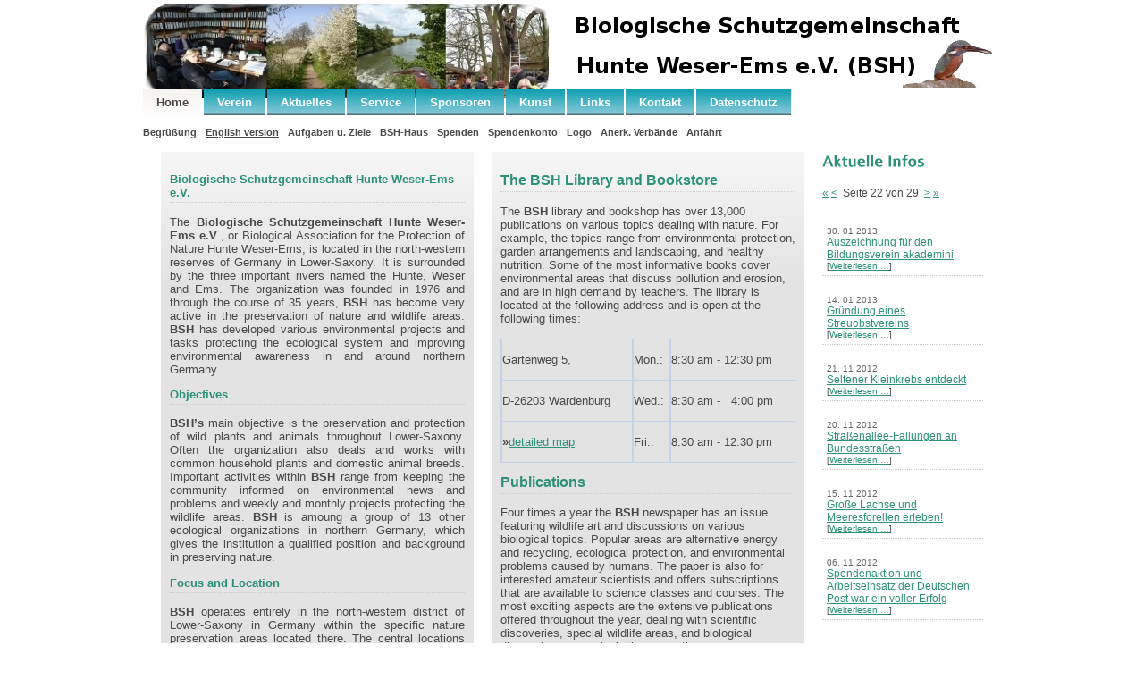

--- FILE ---
content_type: text/html; charset=utf-8
request_url: https://www.bsh-natur.de/index.php?mact=News,70caf,default,1&70cafnumber=10&70cafpagenumber=22&70cafreturnid=148&70cafreturnid=148&page=148
body_size: 5949
content:

<!DOCTYPE html PUBLIC "-//W3C//DTD XHTML 1.0 Transitional//EN" "http://www.w3.org/TR/xhtml1/DTD/xhtml1-transitional.dtd">
<html xmlns="http://www.w3.org/1999/xhtml"><head>
<meta http-equiv="Content-Type" content="text/html; charset=utf-8" />
<title>BSH Homepage - Introduction</title>

<base href="https://www.bsh-natur.de/" />
<meta name="Generator" content="CMS Made Simple - Copyright (C) 2004-9 Ted Kulp. All rights reserved." />
<meta http-equiv="Content-Type" content="text/html; charset=utf-8" />
 
<link rel="stylesheet" type="text/css" media="screen" href="https://www.bsh-natur.de/stylesheet.php?cssid=64&amp;mediatype=screen" />


<!-- JQueryTools -->
<script type="text/javascript" src="https://www.bsh-natur.de/modules/JQueryTools/lib/jquery-1.3.2.min.js"></script>
<script type="text/javascript" src="https://www.bsh-natur.de/modules/JQueryTools/lib/jquery.metadata.js"></script>
<script type="text/javascript" src="https://www.bsh-natur.de/modules/JQueryTools/lib/jquery.dimensions.js"></script>
<script type="text/javascript" src="https://www.bsh-natur.de/modules/JQueryTools/lib/jquery.hoverIntent.js"></script>
<script type="text/javascript" src="https://www.bsh-natur.de/modules/JQueryTools/lib/jquery.easing.1.3.js"></script>
<script type="text/javascript" src="https://www.bsh-natur.de/modules/JQueryTools/lib/jquery.tablesorter.js"></script>
<script type="text/javascript" src="https://www.bsh-natur.de/modules/JQueryTools/lib/jquery.cluetip.js"></script>
<script type="text/javascript" src="https://www.bsh-natur.de/modules/JQueryTools/lib/jquery.form.js"></script>
<script type="text/javascript" src="https://www.bsh-natur.de/modules/JQueryTools/lib/jquery.fancybox/jquery.fancybox-1.2.1.pack.js"></script>
<script type="text/javascript" src="https://www.bsh-natur.de/modules/JQueryTools/lib/jquery.json-1.3.min.js"></script>

<link rel="stylesheet" type="text/css" href="https://www.bsh-natur.de/modules/JQueryTools/lib/css/JQueryTools.css" media="screen" />
<link rel="stylesheet" type="text/css" href="https://www.bsh-natur.de/modules/JQueryTools/lib/css/jquery.cluetip.css" media="screen" />
<link rel="stylesheet" type="text/css" href="https://www.bsh-natur.de/modules/JQueryTools/lib/css/../jquery.fancybox/jquery.fancybox.css" media="screen" />

<script src="uploads/Ocean/jquery.slideViewerPro.js" type="text/javascript"></script>
<script src="uploads/Ocean/jquery.timers-1.1.3.js" type="text/javascript"></script>

<script type="text/javascript"> 
$(window).bind("load", function() { 
    $("div#featuredContent").slideViewerPro({ 
        thumbs: 6,  
        autoslide: true,  
        asTimer: 4000,  // Adjust timer to your taste
        typo: true, 
        galBorderWidth: 0, 
        shuffle: false,
        thumbsVis: false 
    }); 
}); 
</script>

<script src="uploads/Ocean/cufon-yui.js" type="text/javascript"></script>
<script src="uploads/Ocean/Aurulent_Sans_700.font.js" type="text/javascript"></script>
<script src="uploads/Ocean/css-replace.js" type="text/javascript"></script>
<link rel="start" title="Home Page, shortcut key=1" href="https://www.bsh-natur.de/" />
<link rel="prev" title="Begrüßung" href="https://www.bsh-natur.de/index.php?page=begruessung" />
<link rel="next" title="Aufgaben u. Ziele" href="https://www.bsh-natur.de/index.php?page=aufgaben-u-ziele" />
</head><body>

<div id="bodyWrapper">

	<div id="masthead">
	
		
		<!--<div id="mastheadRight">
			<form id="cntnt01moduleform_1" method="get" action="https://www.bsh-natur.de:443/index.php?mact=News,70caf,default,1&70cafnumber=10&70cafpagenumber=22&70cafreturnid=148&70cafreturnid=148&page=148">
<div class="hidden">
<input type="hidden" name="mact" value="Search,cntnt01,dosearch,0" />
<input type="hidden" name="cntnt01returnid" value="148" />
</div>


    <label for="cntnt01searchinput">Suche:&nbsp;</label><input type="text" class="search-input" id="cntnt01searchinput" name="cntnt01searchinput" size="20" maxlength="50" value="Enter Search..." onfocus="if(this.value==this.defaultValue) this.value='';" onblur="if(this.value=='') this.value=this.defaultValue;"/><input class="search-button" name="submit" value="Suchen" type="submit" />

</form>

		</div> -->

</div> <!-- masthead end -->
	
	<div class="clear"></div>
        <hr class="accessibility" />

<div id="blub">
<div id="blablub"> 
	
<div id="navMain">
		<ul>

<li class="activeparent"><a class="activeparent" href="https://www.bsh-natur.de/" accesskey="1" title="Home Page, shortcut key=1"><dfn>1: </dfn>Home</a>


</li>

<li><a href="https://www.bsh-natur.de/index.php?page=verein"><dfn>2: </dfn>Verein</a>


</li>

<li><a href="https://www.bsh-natur.de/index.php?page=aktuelles"><dfn>3: </dfn>Aktuelles</a>


</li>

<li><a href="https://www.bsh-natur.de/index.php?page=service"><dfn>5: </dfn>Service</a>


</li>

<li><a href="https://www.bsh-natur.de/index.php?page=sponsoren"><dfn>6: </dfn>Sponsoren</a>


</li>

<li><a href="https://www.bsh-natur.de/index.php?page=lehre"><dfn>7: </dfn>Kunst</a>


</li>

<li><a href="https://www.bsh-natur.de/index.php?page=links"><dfn>9: </dfn>Links</a>


</li>

<li><a href="https://www.bsh-natur.de/index.php?page=kontakt"><dfn>10: </dfn>Kontakt</a>


</li>

<li><a href="https://www.bsh-natur.de/index.php?page=datenschutz"><dfn>11: </dfn>Datenschutz</a>


</li>
</ul>

</div>

        <div class="clear"></div>
        <hr class="accessibility" />

<div id="navSub">
                <ul>

<li><a href="https://www.bsh-natur.de/index.php?page=begruessung"><dfn>1.1: </dfn>Begrüßung</a>


</li>

<li class="currentpage"><h3><dfn>Current page is 1.2: </dfn>English version</h3>


</li>

<li><a href="https://www.bsh-natur.de/index.php?page=aufgaben-u-ziele"><dfn>1.3: </dfn>Aufgaben u. Ziele</a>


</li>

<li><a href="https://www.bsh-natur.de/index.php?page=das-bsh-haus"><dfn>1.4: </dfn>BSH-Haus</a>


</li>

<li><a href="https://www.bsh-natur.de/index.php?page=Sponsoren-2"><dfn>1.5: </dfn>Spenden</a>


</li>

<li><a href="https://www.bsh-natur.de/index.php?page=spendenkonten"><dfn>1.6: </dfn>Spendenkonto</a>


</li>

<li><a href="https://www.bsh-natur.de/index.php?page=logo"><dfn>1.7: </dfn>Logo</a>


</li>

<li><a href="https://www.bsh-natur.de/index.php?page=anerk-verbaende-2"><dfn>1.8: </dfn>Anerk. Verbände</a>


</li>

<li><a href="https://www.bsh-natur.de/index.php?page=anfahrt-3"><dfn>1.10: </dfn>Anfahrt</a>


</li>
</ul>

</div>
</div></div>

 	
        <div class="clear"></div>
        <hr class="accessibility" />
	
	<div id="contentHeading">
	    
	</div>
	
	<div class="clear"></div>
	
	<div id="contentWrapper">
		
		<div class="boxFeaturedContentLeft">
			
		
			<div class="clear"></div>
			
			<div class="boxSubContentLeft">
			<!-- -->
			
<h2><span style="font-size: medium;"><strong><span style="font-family: Arial;"><small>Biologische Schutzgemeinschaft Hunte Weser-Ems e.V.</small></span></strong></span></h2>
<div style="text-align: justify;"><span style="font-size: medium;"><span style="font-family: Arial;"><small><span style="font-size: small;">The <strong>Biologische Schutzgemeinschaft Hunte Weser-Ems e.V</strong>., or Biological Association for the Protection of Nature Hunte Weser-Ems, is located in the north-western reserves of Germany in Lower-Saxony. It is surrounded by the three important rivers named the Hunte, Weser and Ems. The organization was founded in 1976 and through the course of 35 years, <strong>BSH</strong> has become very active in the preservation of nature and wildlife areas. <strong>BSH </strong>has developed various environmental projects and tasks protecting the ecological system and improving environmental awareness in and around northern Germany.</span></small></span></span></div>
<h2 style="text-align: justify;"><span style="color: #2c9178; font-size: medium;"><span style="font-family: Arial;"><strong><small>Objectives</small></strong></span></span></h2>
<div style="text-align: justify;"><span style="font-size: medium;"><span style="font-family: Arial;"><small><span style="font-size: small;"><strong>BSH’s</strong> main objective is the preservation and protection of wild plants and animals throughout Lower-Saxony. Often the organization also deals and works with common household plants and domestic animal breeds. Important activities within <strong>BSH</strong> range from keeping the community informed on environmental news and problems and weekly and monthly projects protecting the wildlife areas. <strong>BSH</strong> is amoung a group of 13 other ecological organizations in northern Germany, which gives the institution a qualified position and background in preserving nature.</span></small></span></span></div>
<h2 style="text-align: justify;"><span style="font-size: medium; color: #2c9178; text-align: left;"><span style="font-family: Arial;"><strong><small>Focus and Location</small></strong></span></span></h2>
<span style="font-size: medium;">
<div style="text-align: justify;"><span style="font-size: small;"><strong>BSH</strong> operates entirely in the north-western district of Lower-Saxony in Germany within the specific nature preservation areas located there. The central locations are for example in Oldenburg, Wardenburg, Diepholz, Papenburg and Willhelmshaven. The organization focuses on protecting and caring for the ponds, meadows, heathers, forests, moors or bogs, and the undisturbed wildlife areas throughout those locations.</span></div>
<div style="text-align: justify;"><span style="font-size: small;">
<h2 style="text-align: justify;"><span style="font-size: medium; text-align: left;"><strong><small>Esucation and Info</small></strong></span></h2>
</span></div>
<div style="text-align: justify;"><span style="font-size: small;">Every half year </span><strong style="color: #494949; font-size: small;">BSH</strong><span style="font-size: small;"> offers programs for people who are interested in ecological solutions and nature preservation. The programs include organized nature walks and excursions, informative speeches, presentations, and invitational visits and tours. There are many opportunities when </span><strong style="color: #494949; font-size: small;">BSH</strong><span style="font-size: small;"> is open for guests to visit. The visitors can learn more about </span><strong style="color: #494949; font-size: small;">BSH’s</strong><span style="font-size: small;"> projects from the past and present or gather information on important topics. Areas of importance include bird nests, projects dealing with wild animal shelter, and especially the problems and the protection of the wild plants growing in and around these precious wildlife reserves.</span></div>
</span>
                        </div>
			
			<div class="boxSubContentRight">
			<h2><span style="font-family: arial, helvetica, sans-serif;">The BSH Library and Bookstore</span></h2>
<div>
<div><span style="font-size: small;">The <strong>BSH </strong>library and bookshop has over 13,000 publications on various topics dealing with nature. For example, the topics range from environmental protection, garden arrangements and landscaping, and healthy nutrition. Some of the most informative books cover environmental areas that discuss pollution and erosion, and are in high demand by teachers. The library is located at the following address and is open at the following times:</span></div>
<div><span style="font-size: small;"><br /></span></div>
<div>
<table border="1" cellspacing="0" cellpadding="0" width="100%">
<tbody>
<tr>
<td></td>
<td>
<p><span style="font-size: small;">Gartenweg 5,</span></p>
</td>
<td></td>
<td>
<p><span style="font-size: small;">Mon.:</span></p>
</td>
<td></td>
<td>
<p><span style="font-size: small;">8:30 am - 12:30 pm</span></p>
</td>
</tr>
<tr>
<td></td>
<td>
<p><span style="font-size: small;">D-26203 Wardenburg</span></p>
</td>
<td></td>
<td>
<p><span style="font-size: small;">Wed.:</span></p>
</td>
<td></td>
<td>
<p><span style="font-size: small;">8:30 am -   4:00   pm</span></p>
</td>
</tr>
<tr>
<td></td>
<td>
<p><span style="font-size: small;"><strong>»</strong><a title="Anfahrt" href="index.php?page=anfahrt">detailed map</a></span></p>
</td>
<td></td>
<td>
<p><span style="font-size: small;">Fri.:</span></p>
</td>
<td></td>
<td>
<p><span style="font-size: small;">8:30 am - 12:30 pm</span></p>
</td>
</tr>
</tbody>
</table>
<h2><span style="font-family: arial, helvetica, sans-serif;">Publications</span></h2>
<div><span style="font-size: small;">Four times a year the <strong>BSH </strong>newspaper has an issue featuring wildlife art and discussions on various biological topics. Popular areas are alternative energy and recycling, ecological protection, and environmental problems caused by humans. The paper is also for interested amateur scientists and offers subscriptions that are available to science classes and courses. The most exciting aspects are the extensive publications offered throughout the year, dealing with scientific discoveries, special wildlife areas, and biological discussions on ecological preservation.</span></div>
<div></div>
<h2><span style="color: #2c9178;">Membership for BSH</span></h2>
<p>
<div><span style="font-size: small;">Without the help of active and interested people, our organization would not be possible. This protection program depends on the support that it finds within the general population. This is a good reason for you to call <strong>BSH </strong>and show your support in the important work of wildlife preservation. For only 2,91 EUR, or $3.50, a month, you could also be a member of our organization. And with your honorary membership we would be extremely happy to include you every year on our various projects and educational programs. Otherwise, you can simply contact our organization for any questions or requests for information concerning the importance of our wildlife areas and the problems facing our environment today. Feel free to contact us at our many locations or visit our detailed website.</span></div>
<h2>Biologische Schutzgemeinschaft Hunte Weser-Ems e.V.</h2>
</p>
<table border="1" cellspacing="0" cellpadding="0" width="100%">
<tbody>
<tr>
<td width="50%">
<div><span style="font-size: small;">Gartenweg 5<br /></span>
<div><span style="font-size: small;">D-26203 Wardenburg<br /><strong>»</strong><a title="Anfahrt" href="index.php?page=anfahrt">How do I get to the   BSH?</a></span></div>
</div>
</td>
<td width="50%">
<div><span style="font-size: small;">Tel: +49 4407 5111<br /></span>
<div><span style="font-size: small;"><span style="font-size: small;">Fax: +49 4407 6760</span></span></div>
</div>
</td>
</tr>
<tr>
<div>
<td></td>
</div>
<div>
<td></td>
</div>
</tr>
<tr>
<td colspan="2" width="100%">
<div><span style="font-size: small;"><span style="font-size: small;">E-mail Address: <a href="mailto:info@bsh-natur.de">info@bsh-natur.de</a></span></span></div>
</td>
</tr>
</tbody>
</table>
</div>
</div>
			</div>
			
			<div class="clear"></div>
			
		</div>
		
		<div class="boxNewsRight">
                    <h2 class="cufon">Aktuelle Infos</h2>
                   
<!-- Displaying News Module -->
<!-- News Categories: '' -->
<!-- Start News Display Template -->
  <p>
<a href="https://www.bsh-natur.de/index.php?mact=News,70caf,default,1&amp;70cafnumber=10&amp;70cafpagenumber=1&amp;70cafreturnid=148&amp;70cafreturnid=148&amp;page=148">&laquo;</a>&nbsp;<a href="https://www.bsh-natur.de/index.php?mact=News,70caf,default,1&amp;70cafnumber=10&amp;70cafpagenumber=21&amp;70cafreturnid=148&amp;70cafreturnid=148&amp;page=148"><</a>&nbsp;
Seite&nbsp;22&nbsp;von&nbsp;29
&nbsp;<a href="https://www.bsh-natur.de/index.php?mact=News,70caf,default,1&amp;70cafnumber=10&amp;70cafpagenumber=23&amp;70cafreturnid=148&amp;70cafreturnid=148&amp;page=148">></a>&nbsp;<a href="https://www.bsh-natur.de/index.php?mact=News,70caf,default,1&amp;70cafnumber=10&amp;70cafpagenumber=29&amp;70cafreturnid=148&amp;70cafreturnid=148&amp;page=148">&raquo;</a>
</p>
<div class="NewsSummary">

	<div class="NewsSummaryPostdate"><br>
		<!-- Jan 30, 2013-->
                30. 01 2013
	</div>

<div class="NewsSummaryLink">
<a href="https://www.bsh-natur.de/index.php?mact=News,cntnt01,detail,0&amp;cntnt01articleid=95&amp;cntnt01returnid=148" title="Auszeichnung f&uuml;r den Bildungsverein akademini">Auszeichnung für den Bildungsverein akademini</a>
</div>

<!--
<div class="NewsSummaryCategory">
	Kategorie: General
</div>

	<div class="NewsSummaryAuthor">
		Erstellt von: BSH
	</div>
-->

<!--
	<div class="NewsSummarySummary">
		Die PM "Auszeichnung für den Bildungsverein akademini" finden sie<a href="uploads/Auszeichnung für den Bildungsverein akademini.pdf"> <strong>hier</strong></a>
	</div>
 -->
	<div class="NewsSummaryMorelink">
		[<a href="https://www.bsh-natur.de/index.php?mact=News,cntnt01,detail,0&amp;cntnt01articleid=95&amp;cntnt01returnid=148">Weiterlesen &hellip;</a>]
	</div>


  
</div>
<div class="NewsSummary">

	<div class="NewsSummaryPostdate"><br>
		<!-- Jan 14, 2013-->
                14. 01 2013
	</div>

<div class="NewsSummaryLink">
<a href="https://www.bsh-natur.de/index.php?mact=News,cntnt01,detail,0&amp;cntnt01articleid=93&amp;cntnt01returnid=148" title="Gr&uuml;ndung eines Streuobstvereins">Gründung eines Streuobstvereins</a>
</div>

<!--
<div class="NewsSummaryCategory">
	Kategorie: General
</div>

	<div class="NewsSummaryAuthor">
		Erstellt von: BSH
	</div>
-->

<!--
	<div class="NewsSummarySummary">
		Die Pressemitteilung "Streuobstwiesen in West-Niedersachsen" finden sie <a href="uploads/Streuobstwiesenverein 28.01.pdf"><span style="text-decoration: underline;"><strong>hier:</strong></span></a>
	</div>
 -->
	<div class="NewsSummaryMorelink">
		[<a href="https://www.bsh-natur.de/index.php?mact=News,cntnt01,detail,0&amp;cntnt01articleid=93&amp;cntnt01returnid=148">Weiterlesen &hellip;</a>]
	</div>


  
</div>
<div class="NewsSummary">

	<div class="NewsSummaryPostdate"><br>
		<!-- Nov 21, 2012-->
                21. 11 2012
	</div>

<div class="NewsSummaryLink">
<a href="https://www.bsh-natur.de/index.php?mact=News,cntnt01,detail,0&amp;cntnt01articleid=92&amp;cntnt01returnid=148" title="Seltener Kleinkrebs entdeckt">Seltener Kleinkrebs entdeckt</a>
</div>

<!--
<div class="NewsSummaryCategory">
	Kategorie: General
</div>

	<div class="NewsSummaryAuthor">
		Erstellt von: BSH
	</div>
-->

<!--
	<div class="NewsSummarySummary">
		<p><span style="font-size: small;">Die Pressemitteilung </span>"Seltener Kleinkrebs entdeckt" finden Sie <a href="uploads/Seltener Kleinkrebs entdecktno2.pdf">hier.</a></p>
<p>Das Ökoportrait zu dem Kleinkrebs finden Sie<a href="uploads/BSH_ÖkoPorträt_50_frg.pdf"> hier.</a></p>
	</div>
 -->
	<div class="NewsSummaryMorelink">
		[<a href="https://www.bsh-natur.de/index.php?mact=News,cntnt01,detail,0&amp;cntnt01articleid=92&amp;cntnt01returnid=148">Weiterlesen &hellip;</a>]
	</div>


  
</div>
<div class="NewsSummary">

	<div class="NewsSummaryPostdate"><br>
		<!-- Nov 20, 2012-->
                20. 11 2012
	</div>

<div class="NewsSummaryLink">
<a href="https://www.bsh-natur.de/index.php?mact=News,cntnt01,detail,0&amp;cntnt01articleid=91&amp;cntnt01returnid=148" title="Stra&szlig;enallee-F&auml;llungen an Bundesstra&szlig;en">Straßenallee-Fällungen an Bundesstraßen</a>
</div>

<!--
<div class="NewsSummaryCategory">
	Kategorie: General
</div>

	<div class="NewsSummaryAuthor">
		Erstellt von: BSH
	</div>
-->

<!--
	<div class="NewsSummarySummary">
		<p>Die Pressemitteilung "Straßenallee-Fällungen an Bundesstraßen" finden Sie<a href="uploads/Straßenallee-Fällungen an Bundesstraßen 15 11 2012.pdf"> </a><a href="uploads/Straßenallee-Fällungen an Bundesstraßen 15 11 2012.pdf">hier</a>:</p>
<p> </p>
	</div>
 -->
	<div class="NewsSummaryMorelink">
		[<a href="https://www.bsh-natur.de/index.php?mact=News,cntnt01,detail,0&amp;cntnt01articleid=91&amp;cntnt01returnid=148">Weiterlesen &hellip;</a>]
	</div>


  
</div>
<div class="NewsSummary">

	<div class="NewsSummaryPostdate"><br>
		<!-- Nov 15, 2012-->
                15. 11 2012
	</div>

<div class="NewsSummaryLink">
<a href="https://www.bsh-natur.de/index.php?mact=News,cntnt01,detail,0&amp;cntnt01articleid=90&amp;cntnt01returnid=148" title="Gro&szlig;e Lachse und Meeresforellen erleben!">Große Lachse und Meeresforellen erleben!</a>
</div>

<!--
<div class="NewsSummaryCategory">
	Kategorie: General
</div>

	<div class="NewsSummaryAuthor">
		Erstellt von: BSH
	</div>
-->

<!--
	<div class="NewsSummarySummary">
		<span style="font-size: small;">Die PM " Große Lachse und Meeresforellen erleben!" finden Sie <a href="uploads/PM Elektrofischen Große Lachse und Meerforrellen erleben.pdf">hier</a>:</span><br />
	</div>
 -->
	<div class="NewsSummaryMorelink">
		[<a href="https://www.bsh-natur.de/index.php?mact=News,cntnt01,detail,0&amp;cntnt01articleid=90&amp;cntnt01returnid=148">Weiterlesen &hellip;</a>]
	</div>


  
</div>
<div class="NewsSummary">

	<div class="NewsSummaryPostdate"><br>
		<!-- Nov  6, 2012-->
                06. 11 2012
	</div>

<div class="NewsSummaryLink">
<a href="https://www.bsh-natur.de/index.php?mact=News,cntnt01,detail,0&amp;cntnt01articleid=89&amp;cntnt01returnid=148" title="Spendenaktion und Arbeitseinsatz der Deutschen Post war ein voller Erfolg">Spendenaktion und Arbeitseinsatz der Deutschen Post war ein voller Erfolg</a>
</div>

<!--
<div class="NewsSummaryCategory">
	Kategorie: General
</div>

	<div class="NewsSummaryAuthor">
		Erstellt von: BSH
	</div>
-->

<!--
	<div class="NewsSummarySummary">
		Die Pressemitteilung "Spendenaktion und Arbeitseinsatz der Deutschen Post" finden Sie<span style="text-decoration: underline;"> <a href="uploads/PM überarbeitet.pdf">hier.</a></span>
	</div>
 -->
	<div class="NewsSummaryMorelink">
		[<a href="https://www.bsh-natur.de/index.php?mact=News,cntnt01,detail,0&amp;cntnt01articleid=89&amp;cntnt01returnid=148">Weiterlesen &hellip;</a>]
	</div>


  
</div>
<div class="NewsSummary">

	<div class="NewsSummaryPostdate"><br>
		<!-- Okt 31, 2012-->
                31. 10 2012
	</div>

<div class="NewsSummaryLink">
<a href="https://www.bsh-natur.de/index.php?mact=News,cntnt01,detail,0&amp;cntnt01articleid=88&amp;cntnt01returnid=148" title="25 Jahre D&uuml;mmersanierung">25 Jahre Dümmersanierung</a>
</div>

<!--
<div class="NewsSummaryCategory">
	Kategorie: General
</div>

	<div class="NewsSummaryAuthor">
		Erstellt von: BSH
	</div>
-->

<!--
	<div class="NewsSummarySummary">
		Die Pressemitteilung: "25 Jahre Dümmersanierung - Schilfpolder ist eingeplant" finden sie <a href="uploads/Dümmersanierung geplant.pdf"><span style="text-decoration: underline;">hier</span></a>
	</div>
 -->
	<div class="NewsSummaryMorelink">
		[<a href="https://www.bsh-natur.de/index.php?mact=News,cntnt01,detail,0&amp;cntnt01articleid=88&amp;cntnt01returnid=148">Weiterlesen &hellip;</a>]
	</div>


  
</div>
<div class="NewsSummary">

	<div class="NewsSummaryPostdate"><br>
		<!-- Okt 26, 2012-->
                26. 10 2012
	</div>

<div class="NewsSummaryLink">
<a href="https://www.bsh-natur.de/index.php?mact=News,cntnt01,detail,0&amp;cntnt01articleid=87&amp;cntnt01returnid=148" title=" Hans Rudolf Henneberg: Nachruf an den bekannten Ornithologen"> Hans Rudolf Henneberg: Nachruf an den bekannten Ornithologen</a>
</div>

<!--
<div class="NewsSummaryCategory">
	Kategorie: General
</div>

	<div class="NewsSummaryAuthor">
		Erstellt von: BSH
	</div>
-->

<!--
	<div class="NewsSummarySummary">
		Die Pressemitteilung : "Hans Rudolf Henneberg" finden sie <a href="uploads/PM Trauer Henneberg 09.11.pdf"><span style="text-decoration: underline;">hier.</span></a>
	</div>
 -->
	<div class="NewsSummaryMorelink">
		[<a href="https://www.bsh-natur.de/index.php?mact=News,cntnt01,detail,0&amp;cntnt01articleid=87&amp;cntnt01returnid=148">Weiterlesen &hellip;</a>]
	</div>


  
</div>
<div class="NewsSummary">

	<div class="NewsSummaryPostdate"><br>
		<!-- Sep 13, 2012-->
                13. 09 2012
	</div>

<div class="NewsSummaryLink">
<a href="https://www.bsh-natur.de/index.php?mact=News,cntnt01,detail,0&amp;cntnt01articleid=86&amp;cntnt01returnid=148" title="Pilzlehrwanderung im Hasbruch">Pilzlehrwanderung im Hasbruch</a>
</div>

<!--
<div class="NewsSummaryCategory">
	Kategorie: General
</div>

	<div class="NewsSummaryAuthor">
		Erstellt von: BSH
	</div>
-->

<!--
	<div class="NewsSummarySummary">
		Die Pressemitteilung "Pilzlehrwanderung im Hasbruch" finden Sie <a href="uploads/PM Pilzwanderung Hasbruch_VÖ 300912.pdf">hier</a>. <br />
	</div>
 -->
	<div class="NewsSummaryMorelink">
		[<a href="https://www.bsh-natur.de/index.php?mact=News,cntnt01,detail,0&amp;cntnt01articleid=86&amp;cntnt01returnid=148">Weiterlesen &hellip;</a>]
	</div>


  
</div>
<div class="NewsSummary">

	<div class="NewsSummaryPostdate"><br>
		<!-- Sep  7, 2012-->
                07. 09 2012
	</div>

<div class="NewsSummaryLink">
<a href="https://www.bsh-natur.de/index.php?mact=News,cntnt01,detail,0&amp;cntnt01articleid=85&amp;cntnt01returnid=148" title="Zehn Prozent als Ruhezonen ausweisen">Zehn Prozent als Ruhezonen ausweisen</a>
</div>

<!--
<div class="NewsSummaryCategory">
	Kategorie: General
</div>

	<div class="NewsSummaryAuthor">
		Erstellt von: BSH
	</div>
-->

<!--
	<div class="NewsSummarySummary">
		Die Pressemitteilung "Zehn Prozent als Ruhezonen ausweisen" finden Sie <a href="uploads/PM Zehn Prozent als Ruhezonen ausweisen.pdf">hier</a>.
	</div>
 -->
	<div class="NewsSummaryMorelink">
		[<a href="https://www.bsh-natur.de/index.php?mact=News,cntnt01,detail,0&amp;cntnt01articleid=85&amp;cntnt01returnid=148">Weiterlesen &hellip;</a>]
	</div>


  
</div>
<!-- End News Display Template --> 
		   <!--  -->
		</div>
		
		<div class="clear"></div>
		<hr class="accessibility" />
                
	</div>
	
	<div id="footerWrapper">
		<div id="footerContent">	<p><span style="font-size: x-small;">© Copyright 2010 - 2021 - Biologische Schutzgemeinschaft Hunte Weser-Ems e.V. (BSH)</span><span style="font-size: small;"> </span><br /><span style="font-size: x-small;">BSH-Spendenkonto zugunsten bedrohter Pflanzen und  Tiere</span><span style="font-size: small;"><span style="font-size: x-small;">: LzO, IBAN: D</span></span><span style="font-size: small;"><span style="font-size: x-small;">E92 2805 0100 0000 4430 44</span></span><span style="font-size: small;"><span style="font-size: x-small;"> BIC: SLZODE22XXX<br /></span></span></p>
<p><span style="font-size: x-small;"><span style="color: #333333;"><a href="https://www.bsh-natur.de/index.php?page=impressum" title="Impressum" >- Impressum -</a></span><br /></span></p></div>
	</div>
	
</div>

</body>
</html><!-- 0,387411 / 77 / 0 / 0 -->


--- FILE ---
content_type: text/css; charset=utf-8
request_url: https://www.bsh-natur.de/stylesheet.php?cssid=64&mediatype=screen
body_size: 3195
content:
/* Start of CMSMS style sheet 'Ocean : Ocean' */
/* --------------------------------------------------
    Global
   -------------------------------------------------- */

    body
    {
        text-align: left;
        min-width: 960px;
        font-family: Helvetica, Arial, Verdana, sans-serif;
        color: #494949;
        font-size: 62.5%;
        margin: 0 auto;
        border: 0;
        padding: 0;
     }

/* --------------------------------------------------
    cufon - do not delete!
   -------------------------------------------------- */

    .cufon
    {
    /* nothing needed here, move along... */
    }

/* --------------------------------------------------
    Utils
   -------------------------------------------------- */
   
    dfn 
    {
	display: none;
	overflow: hidden;
    }
    .accessibility, hr 
    {
	position: absolute;
	top: -999em;
	left: -999em;
    }
    .clear
    {
	clear: both;
    }   
	.clear:after
	{
	    content: ".";
	    height: 0px;
	    visibility: hidden;
	    display: block;
	    clear: both;
	}
    
/* --------------------------------------------------
    Typography
   -------------------------------------------------- */

    p
    {	
	font-size: 1.2em;
	line-height: 1.5em;
    }
    h1
    {
	font-size: 1.8em;
	color: #006e8d;
    }
    h2
    {
	font-size: 1.6em;
	color: #2c9178;
	padding-bottom: 0.2em;
	border-bottom: 1px dotted #cccccc;
    }
    h3
    {
	color: #006e8d;
	font-size: 1.4em;
    }
    h4
    {
	font-size: 1.2em;
	color: #006e8d;
    }
    h5
    {
	color: #006e8d;
    }
    a
    {
	color: #2c9178; /*a5cf4c*/;
    }
    a:hover
    {
    
    }
    /* Custom */
    #contentHeading h1
    {
	margin: 0;
	padding: 0;
	color: #006e8d;
    }
    /* Homepage headings */
    .boxFeaturedContentMain h2
    {
        margin-top: 0;
    }
    .boxSubContentLeft h3, .boxSubContentRight h3
    {
        margin-top: 0;
    }
    #footerContent a
    {
	color: #2c9178;
	text-decoration: none;
    }
    li
    {
	font-size: 1.3em;
    }
	
/* --------------------------------------------------
    Layout
   -------------------------------------------------- */
   
    #masthead
    {
	margin: 0 auto;
        padding: 0;
	width: 96em;
	height: 114px;
        color: #fff;
        background: #ffffff url(uploads/images/banner/BSH_banner.jpg) no-repeat top;

    }
        /* I know this is horrible, but Safari/Chrome are 1px out */
        @media screen and (-webkit-min-device-pixel-ratio:0)
        {
            #masthead
            {
                height: 115px;
            }
        }
        #masthead x:-moz-any-link, x:default
        {
            height: 115px;
        }
	#mastheadLeft
	{
	    float: left;
	    align:center; /* margin-left: 20px;*/
	    margin-top: 5px;
	    margin-bottom: 5px;
	}
            #mastheadLeft img
            {
                border: 0;
            }
	#mastheadRight
	{
	    float: right;
	    margin-right: 20px;
	    margin-top: 5px;
	    margin-bottom: 5px;
	    padding-top: 25px;
	}

#blub       
   {
   text-align: center;
   position: absolute;
   top: 100px;
   left: 0px;
   width: 100%;
   height: 1px;
   overflow: visible;
   visibility: visible;
   display: block
   }

#blablub
   {
   margin-left: -480px;
   position: absolute;
   top: 0px;
   left: 50%;
   width: 960px;
   height: 60px;
   } 


    #navMain
    {
	width: 100%;
        margin: 0;
        padding: 0; 
           height: 30px;


    }
    #navSub
    {
	margin: 0 auto;
        padding: 0;
        width: 100%;
        height: 30px;
    }
    #contentHeading
    {
	text-align: left;
	width: 920px;
	margin: 0 auto;
        padding: 0px;
        padding-bottom: 0;
    }
    #contentWrapper
    {
	text-align: left;
	width: 960px;
	margin: 0 auto;
	padding: 0;
        padding-top:45px;
	border: 0;
        background-color: #fff;
    }  
    #contentMain
    {
	width: 960px;
	margin: 0 auto;
	padding: 0;
	border: 0;
	text-align: left;
	float: left;
	margin-top: 0px;
	margin-bottom: 5px;
        background-color: #fff;
    }
    /* HACK: IE6 doubles the right margin. */
    * html #contentMain 
    {
	margin-right: 10px;
    }
    /* Full-width content page, no child pages */
    #contentMainFullWidth
    {
	width: 920px;
	margin: 0 auto;
	text-align: left;
	margin-top: 5px;
	margin-left: 20px;
	margin-bottom: 5px;
	margin-right: 20px;
    }
    /* Two column content page, no children */
    #contentLeftNoChildren
    {
        float: left;
        width: 740px;
        margin-left: 20px;
        margin-top: 5px;
	margin-bottom: 5px;
        margin-right: 20px;
    }
        /* HACK: IE6 doubles the left margin. */
        * html #contentLeftNoChildren 
        {
            margin-left: 10px;
        }
    #contentRightNoChildren
    {
        float: left;
        width: 250px;
        margin-top: 5px;
	margin-bottom: 5px;
        margin-right: 10px;
    }
        /* HACK: IE6 doubles the right margin. */
        * html #contentRightNoChildren 
        {
            margin-right: 10px;
        }
    /* Two column content page, with children */
    #contentLeftWithChildren
    {
        float: left;
        width: 480px;
        margin-top: 5px;
	margin-bottom: 5px;
        margin-right: 20px;
    }
        /* HACK: IE6 doubles the margins. */
        * html #contentLeftWithChildren 
        {
            margin-left: 0;
            margin-right: 10px;
        }
    #contentRightWithChildren
    {
        float: left;
        width: 200px;
        margin-top: 5px;
	margin-bottom: 5px;
        margin-right: 20px;
    }
        /* HACK: IE6 doubles margins. */
        * html #contentRightWithChildren 
        {
            margin-left: 10px;
            margin-right: 10px;
        }
        
/* --------------------------------------------------
    Homepage content boxes
   -------------------------------------------------- */

    .boxFeaturedContentLeft
    {
        float: left;
        width: 720px;
        margin: 0;
        border: 0;
        padding: 0;
        margin-left: 20px;
        margin-right: 10px;
        margin-top: 5px;
        margin-bottom: 5px;
    }
        /* HACK: IE6 doubles the left margin. */
        * html .boxFeaturedContentLeft 
        {
            margin-left: 10px;
        }
    .boxFeaturedContentMain
    {
        width: 610px;
    }
    .boxSubContentLeft
    {
        float: left;
        width: 330px;
        padding: 10px;
        min-height: 15px;
        margin-right: 10px;
        margin-top: 5px;
        background: #e3e3e3 url(uploads/Ocean/bg_feature_box.gif) repeat-x top;
    }
    .boxSubContentRight
    {
        float: left;
        width: 330px;
        padding: 10px;
        min-height: 15px;
        margin-left: 10px;
        margin-top: 5px;
        background: #e3e3e3 url(uploads/Ocean/bg_feature_box.gif) repeat-x top;
    }
    .boxNewsRight
    {
        float: right;
        width: 180px;
        height: 550px;
        overflow:scroll;
        margin: 0;
        border: 0;
        padding: 0;
        margin-left: 10px;
        margin-right: 20px;
        margin-bottom: 5px;
    }
        /* HACK: IE6 doubles the right margin. */
        * html .boxNewsRight 
        {
            margin-right: 10px;
        }
    #footerWrapper
    {
	text-align: center;
	width: 960px;
        min-height: 60px;
	margin: 0 auto;
        border-top: 2px solid #ccc;
        background-color: #e3e3e3;
    }
	#footerContent
	{
	    width: 940px;
            margin: 0 auto;
            padding: 10px;
	    font-size: 1.1em;
	}
   
/* --------------------------------------------------
    Main Navigation
   -------------------------------------------------- */
   
    #navMain ul
    {
	list-style: none;
	margin: 0 auto;
        padding: 0;         
        float:left;
    }
	#navMain li
	{
	    float: left;
	    padding: 0;
	    font-size: 1.3em;
	    font-weight: bold;
            background: #006e8d url(uploads/Ocean/nav_main_bg_off.gif) repeat-x bottom;
            margin-right: 2px;
	}
	    #navMain li h3
	    {
		display: block;
		float: left;
		font-size: 1em;
		margin: 0 auto;
		padding: 0 15px;
		line-height: 2.3em;
		color: #494949;
		border: 0;
	    }
	    #navMain li a
	    {
		display: block;
		float: left;
		text-decoration: none;
		padding: 0 15px;
		line-height: 2.3em;
		color: #fff; 
	    }
		#navMain li a:hover
		{
		    background: url(uploads/Ocean/nav_main_bg_on.gif) repeat-x bottom;
		}
	    #navMain li.currentpage
	    {
		background: #fff url(uploads/Ocean/nav_main_bg_active.gif) repeat-x;
		color: #494949;
	    }
            #navMain li.activeparent
            {
                background: #fff url(uploads/Ocean/nav_main_bg_active.gif) repeat-x;
                color: #494949;
            }
                #navMain li.activeparent a
                {
                    background: #fff url(uploads/Ocean/nav_main_bg_active.gif) repeat-x;
                    color: #494949;
                }
                    #navMain li.activeparent a:hover
                    {
                        background: #fff url(uploads/Ocean/nav_main_bg_active.gif) repeat-x;
                        color: #494949;
                    }

/* --------------------------------------------------
    Sub Navigation
   -------------------------------------------------- */

    #navSub ul
    {
        list-style: none;
	margin: 0;
	padding: 0;
        margin-top: 12px;
        float: left;
    }
        #navSub li
	{
	    float: left;
	    padding: 0;
	    font-size: 1.1em;
            margin-right: 10px;
            font-weight: bold;
	}
            #navSub li a
            {
                text-decoration: none;
                color: #494949;
            }
                #navSub li a:hover
                {
                    text-decoration: underline;
                }
            #navSub li h3
	    {
		display: block;
		float: left;
		font-size: 1em;
		margin: 0;
		padding: 0;
		color: #494949;
		border: 0;
                text-decoration: underline;
	    }

/* --------------------------------------------------
    Tables
   -------------------------------------------------- */
   
    table
    {
        border: 0px solid #c2d2e9;
        /*background-color: #ffffff;
*/        
font-size: 1.1em;
        border-collapse: collapse;
    }
	.cellHeading
	{
	    text-align: left;
	    border: 0;
	    color: #000;
	    background-color: #dfe8f6;
	    font-weight: bold;
	}
	td
	{
	    text-align: left;
	    /*border: 1px solid #c2d2e9;
	*/
}
	.cellBold
	{
	    color: #1f437c;
	    font-weight: bold;
	    background-color: #dfe8f6;
	}
	.cellAlt
	{
	    background-color: #f6f9fe;
	}
	.cellAlignCentre
	{
	    text-align: center !important;
	}

/* --------------------------------------------------
    Forms
   -------------------------------------------------- */

    input
    {
	background: #f5f5f5 url(uploads/Ocean/bg_form.gif) repeat-x top left;
	border: 1px solid #e3e3e3;
	padding-left: 5px;
	margin-bottom: 6px;
    }

/* --------------------------------------------------
    Search
   -------------------------------------------------- */

    .search-input
    {
	margin-right: 2px;
    }
    .search-button
    {
	
    }

/* --------------------------------------------------
    News
   -------------------------------------------------- */
   
    /* Summary */
    .NewsSummary
    {
	margin-bottom: 5px;
        border-bottom: 1px dotted #cccccc;
    }
        /* Homepage */
        .boxNewsRight .NewsSummary
        {
            padding: 5px;
        }
	.NewsSummaryPostdate
	{
	    color: #666;   
	}
	.NewsSummaryLink
	{
	    font-size: 1.2em;
	}
	.NewsSummaryCategory
	{
	    color: #666; 
	}
	.NewsSummaryAuthor
	{
	    color: #666; 
	}
	.NewsSummarySummary
	{
	    font-size: 1em;
	    line-height: 0;
	    margin-top: 5px;
	    margin-bottom: 5px;
	}
	.NewsSummaryContent
	{
	    font-size: 1.2em;
	    margin-top: 5px;
	    margin-bottom: 5px;
	}
	.NewsSummaryExtra
	{
	    
	}
	.NewsSummaryField
	{
	    
	}
    /* Detail */
    .NewsPostDetailDate
    {
	
    }
    h3.NewsPostDetailTitle
    {
	
    }
    hr.NewsPostDetailHorizRule
    {
	
    }
    div.NewsPostDetailCategory
    {
	
    }
    div.NewsPostDetailAuthor
    {
	
    }
    div.NewsPostDetailContent
    {
	
    }
    div.NewsPostDetailExtra
    {
	
    }
    div.NewsPostDetailPrintLink
    {
	
    }
    div.NewsPostDetailReturnLink
    {
	
    }
    div.NewsDetailField
    {
	
    }
    
/* --------------------------------------------------
    Slideview homepage widget
   -------------------------------------------------- */

    /* Preloader stuff, do not modify! */
    .svwp
    {
        width: 50px;
        height: 20px;
        background: #fff;
    } 
        .svwp ul
        {
            position: relative;
            left: -999em;
        }
    .slideViewer
    { 
        position: relative;
        overflow: hidden; 
        margin: 0;
        padding: 0;
        background: #fff;
    }
     /* Your list of images */
    .slideViewer ul
    { 
        position: relative;
        left: 0;
        top: 0;
        width: 1%;
        list-style-type: none;
        margin: 0; 
        padding: 0;
    }
        .slideViewer ul li
        {
            float:left;
        }
    /* For the text pop-up */
    .slideViewer span.typo
    { 
        padding: 6px; /* do not modify padding */
        background: #fff;
        color: #494949;
        font: bold 12px Arial;
    }
    .thumbSlider
    { 
    overflow: hidden;
    width: 1%;
    background: #fff;
    }
        .thumbSlider ul
        { 
        list-style-type: none;
        margin: 0; 
        padding: 0;
        }
            .thumbSlider ul li
            { 
                float:left;
                margin: 0;
            }
        .thumbSlider a
        {
            color: #fff;
            text-decoration: none;
        }
            .thumbSlider a img
            {
                border: 0;
                display: block;
                padding: 0;
            }
        .thumbSlider p.tmbrdr {
            /* the border above -not around- each thumb */
            /* width, height and top values are dynamically added by the script. Do not modify. */
            position:relative; 
            left: 0;
            font-size: 0.01em;
            left: 0;
            margin: 0;
            padding: 0;
        }
        a.left, a.right
        {
            /*the left and right buttons (links)*/
            background: transparent; /* could be any color  */
            color: #ff0000;
            font: bold 16px Arial;
            overflow: hidden;
        }
        a.left span, a.right span
        {
        }
        a.left img, a.right img
        {
            border: 0;
        }
        a.l_dis, a.r_dis
        {
            background: transparent; /* ALWAYS leave transparent. this is the 'disabled' state of the link !  */
            cursor: default;
        }
        a.l_dis span, a.r_dis span
        {
            display: none;
        }
            a:focus
            {
                outline:none;
            }
/* End of 'Ocean : Ocean' */



--- FILE ---
content_type: text/css
request_url: https://www.bsh-natur.de/modules/JQueryTools/lib/css/JQueryTools.css
body_size: 386
content:
/*********************************** tablesorter ****************/

table.tablesorter thead tr th, table.tablesorter tfoot tr th {
	padding: 5px 0px 5px 20px;
 	background: #243135;
	text-align: left;
}

table.tablesorter thead tr .header {

	background-image: url(../imgs/bg.gif);
	background-repeat: no-repeat;
	background-position: center left;
	color:#fff;
	cursor: pointer;
}
table.tablesorter tbody tr.odd td {
	/**
	 * background: #DBE6E8;
	 */
	}

table.tablesorter thead tr .headerSortUp {

	background-image: url(../imgs/asc.gif);
}

table.tablesorter thead tr .headerSortDown {

	background-image: url(../imgs/desc.gif);
}
/**
table.tablesorter thead tr .headerSortDown, table.tablesorter thead tr .headerSortUp {
	
	 * background-color: #33454A;
	
	
} */


table.tablesorter tbody td img {
    margin-left: -15px;
}


table.tablesorter tbody tr.odd td, table.tablesorter tbody tr.even td  {
	padding-left:20px;
	
}
table.tablesorter th.pageicon  {
	
	width: 10px;
}


/*********************************** next css tool ****************/

--- FILE ---
content_type: application/javascript
request_url: https://www.bsh-natur.de/uploads/Ocean/css-replace.js
body_size: 141
content:
/* This is a list of CSS selectors that cufon will replace
   with image fonts. Add/modify as you like. */

Cufon.replace('h1.cufon');
Cufon.replace('h2.cufon');
Cufon.replace('h3.cufon');

--- FILE ---
content_type: application/javascript
request_url: https://www.bsh-natur.de/uploads/Ocean/Aurulent_Sans_700.font.js
body_size: 6806
content:
Cufon.registerFont({"w":226,"face":{"font-family":"Aurulent Sans","font-weight":700,"font-stretch":"normal","units-per-em":"360","panose-1":"2 0 8 3 0 0 0 0 0 0","ascent":"288","descent":"-72","x-height":"6","bbox":"-27 -401 376 77","underline-thickness":"33.84","underline-position":"-2.52","stemh":"34","stemv":"51","unicode-range":"U+0020-U+201D"},"glyphs":{" ":{"w":90},"!":{"d":"80,-260v1,62,-6,118,-5,178r-41,0r-5,-178r51,0xm80,0r-51,0r0,-51r51,0r0,51","w":108},"\"":{"d":"145,-283v1,34,-2,64,-7,92r-36,0v-6,-28,-10,-57,-8,-92r51,0xm66,-283v1,35,-2,65,-8,92r-36,0v-6,-28,-10,-57,-8,-92r52,0","w":160},"#":{"d":"135,-157r-32,0r-11,54r32,0xm222,-181r-5,24r-46,0r-11,54r47,0r-4,24r-47,0r-16,79r-35,0r15,-79r-33,0r-15,79r-35,0r15,-79r-47,0r4,-24r47,0r11,-54r-48,0r5,-24r47,0r15,-79r36,0r-15,79r32,0r15,-79r36,0r-15,79r47,0"},"$":{"d":"121,34r-29,0r0,-34v-22,0,-52,-5,-78,-21r0,-37v26,16,55,23,78,24r0,-81v-33,-12,-78,-30,-78,-77v0,-37,34,-61,78,-67r0,-35r29,0r0,34v16,1,35,5,54,12r0,41v-17,-7,-36,-15,-54,-18r0,70v44,17,73,38,73,78v0,41,-30,68,-73,75r0,36xm92,-166r0,-59v-14,3,-26,12,-26,27v0,16,13,26,26,32xm121,-102r0,65v30,-9,28,-54,0,-65","w":208},"%":{"d":"202,-27v26,-1,25,-72,0,-73v-25,1,-25,72,0,73xm261,-63v0,34,-26,63,-59,63v-33,0,-59,-29,-59,-63v0,-34,26,-64,59,-64v33,0,59,30,59,64xm73,-161v26,-1,25,-71,0,-72v-26,1,-25,71,0,72xm132,-197v0,34,-26,63,-59,63v-33,0,-59,-29,-59,-63v0,-34,26,-63,59,-63v33,0,59,29,59,63xm239,-267r-155,273r-47,0r155,-273r47,0","w":275},"&":{"d":"157,-10v-52,35,-145,12,-143,-63v0,-37,25,-66,51,-78v-31,-46,-7,-116,48,-116v34,0,63,27,63,63v0,30,-20,57,-44,70r29,50v3,-15,5,-30,5,-46r42,0v0,32,-7,63,-22,88r25,42r-48,0xm110,-170v10,-10,15,-25,15,-42v0,-7,-2,-21,-12,-21v-22,9,-8,48,-3,63xm87,-118v-38,19,-19,101,20,91v13,0,23,-4,31,-11"},"'":{"d":"66,-283v1,38,-2,72,-7,103r-38,0v-5,-31,-8,-65,-7,-103r52,0","w":79},"(":{"d":"124,46r-44,0v-31,-51,-66,-108,-66,-162v0,-54,35,-110,66,-161r44,0v-31,50,-58,103,-58,161v0,59,27,112,58,162","w":124},")":{"d":"109,-116v0,54,-34,111,-65,162r-44,0v31,-50,58,-103,58,-162v0,-58,-27,-111,-58,-161r44,0v31,51,65,107,65,161","w":124},"*":{"d":"168,-107r-18,31v-21,-9,-35,-29,-52,-42v3,22,12,42,11,66r-36,0v-1,-25,7,-44,11,-66v-17,13,-29,33,-52,42r-18,-31v19,-11,42,-15,63,-23v-21,-8,-45,-12,-63,-24r18,-31v21,10,35,28,52,42v-3,-21,-12,-41,-11,-65r36,0v1,25,-7,43,-11,65v16,-14,32,-31,52,-42r18,31v-18,12,-42,15,-63,24v21,7,44,12,63,23","w":181},"+":{"d":"192,-94r-67,0r0,64r-43,0r0,-64r-68,0r0,-33r68,0r0,-64r43,0r0,64r67,0r0,33","w":207},",":{"d":"80,-17r-39,94r-32,0v7,-42,22,-76,20,-128r51,0r0,34","w":108},"-":{"d":"94,-94r-80,0r0,-33r80,0r0,33","w":108},".":{"d":"80,0r-51,0r0,-51r51,0r0,51","w":108},"\/":{"d":"122,-277r-79,323r-43,0r79,-323r43,0","w":121},"0":{"d":"113,-24v40,-6,45,-66,45,-107v0,-42,-5,-99,-45,-106v-39,7,-45,65,-45,106v0,41,6,100,45,107xm113,9v-68,0,-101,-74,-101,-140v0,-85,37,-139,101,-139v68,0,102,74,102,139v0,67,-33,140,-102,140"},"1":{"d":"207,0r-166,0r0,-34r64,0r0,-189r-64,19r0,-34v36,-10,64,-29,115,-25r0,229r51,0r0,34"},"2":{"d":"198,-194v0,73,-111,96,-133,160r133,0r0,34r-184,0r0,-37v30,-74,133,-91,133,-157v0,-56,-84,-48,-123,-24r0,-38v66,-32,174,-11,174,62"},"3":{"d":"156,-74v-2,-39,-49,-49,-91,-47r0,-34v41,3,81,-9,82,-43v0,-19,-9,-39,-42,-39v-23,0,-45,6,-67,13r0,-37v67,-23,160,-4,160,63v0,30,-23,48,-54,58v111,29,63,149,-39,149v-26,0,-52,-2,-76,-10r0,-38v46,20,130,27,127,-35"},"4":{"d":"181,0r-51,0r0,-75r-126,0r0,-33r126,-153r51,0r0,153r36,0r0,33r-36,0r0,75xm55,-108r75,0r0,-91"},"5":{"d":"80,-166v61,0,128,28,127,88v0,35,-22,87,-133,87v-15,0,-31,0,-46,-5r0,-37v49,19,128,11,128,-45v0,-53,-64,-57,-119,-55r0,-128r161,0r0,34r-118,0r0,61"},"6":{"d":"113,-24v37,0,48,-27,48,-57v0,-84,-98,-68,-98,-8v0,33,19,65,50,65xm113,9v-68,0,-102,-72,-99,-140v5,-130,83,-157,173,-129r0,38v-56,-34,-119,-6,-120,68v59,-40,145,0,145,73v0,64,-43,90,-99,90"},"7":{"d":"212,-220v-50,59,-96,133,-112,220r-52,0v19,-86,69,-162,123,-220r-157,0r0,-41r198,0r0,41"},"8":{"d":"125,-163v35,-16,35,-80,-12,-80v-21,0,-37,16,-37,37v0,24,25,34,49,43xm161,-67v0,-31,-30,-50,-60,-62v-46,20,-49,110,12,111v27,0,48,-22,48,-49xm212,-67v0,47,-48,76,-99,76v-51,0,-99,-29,-99,-76v0,-35,28,-59,62,-73v-26,-15,-46,-37,-46,-66v0,-40,40,-64,83,-64v43,0,84,24,84,64v0,26,-20,44,-45,55v34,18,60,47,60,84"},"9":{"d":"66,-180v0,84,98,68,98,8v0,-33,-20,-65,-51,-65v-37,0,-47,27,-47,57xm113,-270v106,0,129,165,70,242v-30,39,-92,47,-143,27r0,-38v56,34,119,6,120,-68v-59,40,-146,0,-146,-73v0,-64,43,-90,99,-90"},":":{"d":"80,-140r-51,0r0,-51r51,0r0,51xm80,0r-51,0r0,-51r51,0r0,51","w":108},";":{"d":"80,-140r-51,0r0,-51r51,0r0,51xm80,-17r-39,94r-32,0v7,-42,22,-76,20,-128r51,0r0,34","w":108},"<":{"d":"183,-28r-169,-76r0,-13r169,-76r0,39r-93,43r93,44r0,39","w":196},"=":{"d":"192,-60r-178,0r0,-34r178,0r0,34xm192,-127r-178,0r0,-34r178,0r0,34","w":207},">":{"d":"183,-117r0,13r-169,76r0,-39r94,-44r-94,-43r0,-39","w":196},"?":{"d":"124,0r-51,0r0,-51r51,0r0,51xm73,-82v-8,-71,85,-66,88,-115v-9,-54,-99,-37,-140,-17r0,-37v64,-31,189,-21,191,49v2,60,-94,50,-88,120r-51,0"},"@":{"d":"238,-187v-2,-10,-11,-42,-70,-42v-66,0,-107,39,-107,122v-1,98,58,135,143,118r0,30v-107,14,-185,-29,-185,-148v0,-108,63,-150,151,-150v35,0,65,6,84,22v53,44,21,129,29,209r-43,0r0,-24v-41,42,-114,32,-114,-55v0,-80,60,-96,112,-82xm240,-167v-38,-8,-69,14,-68,56v1,50,34,62,68,44r0,-100","w":315},"A":{"d":"263,0r-54,0r-28,-68r-106,0r-26,68r-45,0r100,-261r54,0xm167,-104r-40,-100r-39,100r79,0","w":266},"B":{"d":"29,-261v84,-3,187,-7,187,67v0,33,-29,49,-55,55v36,9,69,32,69,70v0,81,-114,70,-201,69r0,-261xm176,-71v0,-41,-48,-56,-93,-51r0,86v42,0,93,5,93,-35xm162,-193v1,-33,-41,-35,-79,-32r0,68v37,2,78,-2,79,-36","w":244},"C":{"d":"71,-130v0,52,25,104,78,104v30,0,61,-15,89,-29r0,45v-27,13,-58,19,-88,19v-93,0,-138,-64,-138,-139v0,-76,45,-140,140,-140v27,0,58,4,86,14r0,41v-29,-10,-58,-20,-86,-20v-57,0,-81,52,-81,105","w":252},"D":{"d":"182,-63v30,-34,31,-99,3,-136v-27,-35,-57,-24,-102,-26r0,189v42,-1,70,6,99,-27xm223,-223v48,47,47,140,-3,185v-55,49,-111,35,-191,38r0,-261v81,3,141,-14,194,38","w":273},"E":{"d":"228,0r-199,0r0,-261r194,0r0,36r-140,0r0,68r112,0r0,35r-112,0r0,86r145,0r0,36","w":237},"F":{"d":"216,-225r-133,0r0,68r106,0r0,35r-106,0r0,122r-54,0r0,-261r187,0r0,36","w":230},"G":{"d":"71,-130v0,68,50,125,124,98r0,-61r-27,0r0,-36r81,0r0,119v-30,11,-62,19,-95,19v-92,0,-142,-62,-142,-139v0,-55,28,-140,146,-140v29,0,61,5,91,15r0,39v-31,-10,-61,-19,-91,-19v-59,0,-87,51,-87,105","w":263},"H":{"d":"252,0r-54,0r0,-113r-115,0r0,113r-54,0r0,-261r54,0r0,113r115,0r0,-113r54,0r0,261","w":280},"I":{"d":"83,0r-54,0r0,-261r54,0r0,261","w":111},"J":{"d":"57,-26v33,1,42,-31,42,-64r0,-171r54,0v-8,120,38,278,-94,270v-17,0,-36,-2,-55,-8r0,-40v17,5,37,13,53,13","w":181},"K":{"d":"238,0r-54,0r-85,-110r-16,18r0,92r-54,0r0,-261r54,0r0,107r92,-107r55,0r-102,117","w":244},"L":{"d":"215,0r-186,0r0,-261r54,0r0,225r132,0r0,36","w":218},"M":{"d":"301,0r-54,0r0,-207r-57,189r-54,0r-62,-189r0,207r-45,0r0,-261r81,0r56,171r53,-171r82,0r0,261","w":329},"N":{"d":"74,0r-45,0r0,-261r54,0r124,192r0,-192r45,0r0,261r-54,0r-124,-192r0,192","w":280},"O":{"d":"154,-26v55,0,89,-52,83,-105v5,-53,-28,-104,-83,-104v-54,0,-89,51,-83,104v-5,53,27,105,83,105xm154,-270v95,0,143,64,143,139v0,76,-48,140,-143,140v-95,0,-142,-64,-142,-140v0,-76,48,-139,142,-139","w":307},"P":{"d":"29,-261v95,-2,209,-11,211,76v0,22,-8,46,-29,63v-35,27,-78,21,-128,22r0,100r-54,0r0,-261xm186,-184v0,-45,-54,-43,-103,-41r0,90v54,4,103,-2,103,-49","w":251},"Q":{"d":"71,-131v-7,62,40,123,110,101v-13,-18,-29,-26,-47,-31r9,-35v30,8,57,27,71,46v47,-63,27,-185,-60,-185v-54,0,-89,51,-83,104xm154,-270v158,0,184,199,80,259v16,23,37,34,60,34r0,35v-43,0,-81,-25,-96,-54v-108,26,-186,-45,-186,-135v0,-76,48,-139,142,-139","w":307},"R":{"d":"29,-261v91,-3,191,-5,192,78v0,31,-16,65,-62,77r93,106r-63,0r-87,-100r-19,0r0,100r-54,0r0,-261xm83,-135v45,5,87,-8,84,-48v-4,-55,-45,-39,-84,-42r0,90","w":250},"S":{"d":"226,-74v-1,82,-126,105,-212,65r0,-48v32,19,69,31,102,31v29,0,56,-9,56,-36v0,-30,-47,-44,-80,-55v-62,-20,-78,-38,-78,-70v1,-84,111,-99,185,-69r0,41v-26,-10,-52,-20,-80,-20v-24,0,-51,7,-51,34v-7,25,51,36,82,47v56,19,76,45,76,80","w":240},"T":{"d":"234,-225r-88,0r0,225r-54,0r0,-225r-88,0r0,-36r230,0r0,36","w":237},"U":{"d":"140,-26v37,0,58,-29,58,-66r0,-169r54,0r0,161v0,32,1,64,-29,86v-44,32,-122,32,-165,0v-30,-22,-29,-54,-29,-86r0,-161r54,0r0,169v-5,36,20,66,57,66","w":280},"V":{"d":"137,-58r76,-203r45,0r-98,261r-54,0r-102,-261r54,0","w":262},"W":{"d":"376,-261r-63,261r-70,0r-54,-181r-47,181r-71,0r-67,-261r54,0r53,207r54,-207r54,0r62,208r50,-208r45,0","w":379},"X":{"d":"262,0r-61,0r-72,-95r-76,95r-53,0r103,-130r-100,-131r60,0r71,93r73,-93r54,0r-102,127","w":262},"Y":{"d":"158,0r-54,0r0,-104r-100,-157r54,0r77,121r75,-121r45,0r-97,157r0,104","w":258},"Z":{"d":"231,0r-217,0r0,-46r164,-179r-157,0r0,-36r210,0r0,46r-163,179r163,0r0,36","w":245},"[":{"d":"132,46r-118,0r0,-323r118,0r0,34r-66,0r0,256r66,0r0,33","w":135},"\\":{"d":"122,46r-43,0r-79,-323r43,0","w":121},"]":{"d":"122,46r-118,0r0,-33r66,0r1,-256r-67,0r0,-34r118,0r0,323","w":135},"^":{"d":"179,-130r-46,0r-40,-83r-41,83r-46,0r64,-130r45,0","w":185},"_":{"d":"180,34r-180,0r0,-34r180,0r0,34","w":180},"`":{"d":"85,-198r-32,0r-39,-62r0,-23r52,0v-2,37,13,57,19,85","w":105},"a":{"d":"15,-49v2,-55,63,-65,119,-66v-1,-27,6,-47,-34,-48v-22,0,-45,7,-66,17r0,-37v22,-11,47,-14,71,-14v80,0,80,39,80,77r0,120r-51,0r0,-19v-34,38,-121,33,-119,-30xm134,-87v-31,-1,-68,7,-68,36v0,32,50,28,68,8r0,-44","w":208},"b":{"d":"204,-109v3,102,-82,137,-177,102r0,-270r51,0r0,116v37,-53,122,-60,126,52xm78,-29v51,12,70,-26,70,-75v0,-78,-50,-69,-70,-29r0,104","w":216},"c":{"d":"66,-95v0,33,11,68,57,68v19,0,42,-6,63,-12r0,37v-21,6,-44,8,-63,8v-74,0,-108,-43,-108,-101v0,-45,22,-102,109,-102v19,0,41,2,62,7r0,36v-22,-5,-44,-9,-62,-9v-46,0,-58,34,-58,68","w":200},"d":{"d":"13,-90v1,-87,54,-111,126,-107r0,-80r51,0r0,277r-51,0r0,-26v-41,55,-127,43,-126,-64xm139,-162v-51,-9,-70,22,-70,70v0,75,51,82,70,35r0,-105","w":216},"e":{"d":"71,-120r77,0v-3,-63,-71,-62,-77,0xm193,-7v-82,29,-181,13,-180,-91v0,-77,54,-99,96,-99v47,0,96,31,90,107r-130,0v0,85,69,66,124,49r0,34","w":214},"f":{"d":"47,-189v1,-54,9,-95,74,-95v14,0,25,2,35,5r0,35v-9,-3,-19,-6,-29,-6v-30,0,-29,29,-29,61r51,0r0,30r-51,0r0,159r-51,0r0,-159r-34,0r0,-30r34,0","w":151},"g":{"d":"69,-123v0,21,8,40,31,40v30,0,30,-24,30,-40v0,-21,-8,-40,-30,-40v-30,0,-31,24,-31,40xm50,-61v-60,-37,-52,-133,50,-136v14,0,29,2,42,8v16,-15,35,-25,57,-25r0,34v-12,0,-24,1,-34,6v52,52,5,139,-83,124v-1,23,53,22,75,28v22,6,48,13,48,42v0,60,-119,54,-190,43r0,-39v36,8,73,12,110,12v13,0,29,-1,29,-11v0,-10,-11,-10,-13,-11v-45,-7,-127,-16,-91,-75","w":204},"h":{"d":"147,-126v0,-18,-1,-37,-26,-37v-17,0,-32,7,-43,20r0,143r-51,0r0,-277r51,0r0,108v16,-17,37,-28,63,-28v58,0,57,48,57,79r0,118r-51,0r0,-126","w":224},"i":{"d":"78,-221r-51,0r0,-40r51,0r0,40xm78,0r-51,0r0,-191r51,0r0,191","w":105},"j":{"d":"78,-221r-51,0r0,-40r51,0r0,40xm78,-14v5,53,-15,90,-71,90v-14,0,-25,-2,-34,-5r0,-36v8,3,20,7,27,7v27,0,27,-21,27,-45r0,-188r51,0r0,177","w":105},"k":{"d":"192,0r-49,0v-17,-25,-35,-49,-53,-73r-12,16r0,57r-51,0r0,-277r51,0r0,154r52,-68r50,0r-60,79","w":195},"l":{"d":"78,0r-51,0r0,-277r51,0r0,277","w":105},"m":{"d":"141,-126v0,-17,0,-37,-26,-37v-15,0,-27,6,-37,17r0,146r-51,0r0,-191r51,0r0,18v28,-30,87,-37,108,6v24,-29,72,-43,105,-14v29,42,9,118,15,181r-51,0r0,-126v0,-17,0,-37,-26,-37v-15,0,-27,7,-37,18r1,145r-52,0r0,-126","w":333},"n":{"d":"147,-126v0,-18,-1,-37,-26,-37v-17,0,-32,7,-43,20r0,143r-51,0r0,-191r51,0r0,22v16,-17,37,-28,63,-28v58,0,57,48,57,79r0,118r-51,0r0,-126","w":224},"o":{"d":"113,-27v31,0,47,-36,43,-68v4,-32,-10,-68,-43,-68v-32,0,-48,37,-44,68v-3,32,12,68,44,68xm113,-197v67,0,100,48,100,102v0,54,-33,101,-100,101v-67,0,-100,-47,-100,-101v0,-54,33,-102,100,-102","w":225},"p":{"d":"204,-109v0,82,-36,118,-126,115r0,63r-51,0r0,-260r51,0r0,30v37,-53,126,-60,126,52xm78,-29v51,12,70,-26,70,-75v0,-78,-50,-69,-70,-29r0,104","w":216},"q":{"d":"13,-90v2,-108,90,-125,177,-94r0,253r-51,0r0,-95v-41,55,-128,43,-126,-64xm139,-162v-51,-9,-70,22,-70,70v0,75,51,82,70,35r0,-105","w":216},"r":{"d":"158,-154v-37,-10,-70,9,-80,40r0,114r-51,0r0,-191r51,0r0,37v15,-31,39,-48,80,-42r0,42","w":163},"s":{"d":"179,-60v1,62,-89,80,-158,57r0,-39v26,12,54,15,76,15v19,0,31,-9,31,-23v0,-28,-42,-26,-65,-35v-23,-10,-42,-28,-42,-53v1,-54,80,-70,139,-52r0,36v-28,-7,-79,-20,-88,8v7,23,44,21,64,32v23,7,43,23,43,54","w":194},"t":{"d":"98,-62v-6,31,20,41,50,32r0,34v-12,1,-25,2,-37,2v-99,4,-54,-90,-64,-165r-34,0r0,-30r34,0r0,-45r51,0r0,45r50,0r0,30r-50,0r0,97","w":154},"u":{"d":"85,6v-84,1,-52,-114,-58,-197r51,0r0,126v0,18,1,38,26,38v17,0,32,-8,43,-21r0,-143r51,0r0,191r-51,0r0,-22v-16,17,-37,28,-62,28","w":224},"v":{"d":"107,-56r49,-135r43,0r-70,191r-51,0r-74,-191r51,0","w":201},"w":{"d":"291,-191r-51,191r-63,0r-27,-109r-30,109r-60,0r-56,-191r46,0r41,140r38,-140r46,0r36,140r37,-140r43,0","w":294},"x":{"d":"199,0r-51,0r-49,-66r-49,66r-50,0r74,-99r-69,-92r51,0r48,64r47,-64r50,0r-73,97","w":201},"y":{"d":"199,-191r-95,260r-43,0r21,-56r-78,-204r51,0r52,134r49,-134r43,0","w":201},"z":{"d":"186,0r-171,0r0,-40r116,-117r-111,0r0,-34r166,0r0,40r-116,117r116,0r0,34","w":200},"{":{"d":"62,-116v5,3,26,18,26,30r0,72v1,23,28,29,55,27r0,33v-51,3,-98,-17,-98,-60r0,-67v-11,-11,-25,-18,-41,-18r0,-33v16,0,30,-7,41,-18r0,-67v1,-43,47,-64,98,-60r0,34v-27,-1,-54,3,-55,26r0,73v0,12,-22,26,-26,28","w":146},"|":{"d":"71,46r-42,0r0,-323r42,0r0,323","w":100},"}":{"d":"84,-116v-3,-2,-26,-16,-26,-28r0,-73v0,-23,-28,-28,-54,-26r0,-34v51,-3,97,17,97,60r0,67v11,11,26,18,42,18r0,33v-16,0,-31,7,-42,18r0,67v-1,42,-47,63,-97,60r0,-33v27,2,53,-4,54,-27r0,-72v0,-12,21,-27,26,-30","w":146},"~":{"d":"80,-151v42,0,56,47,76,47v13,0,12,-22,12,-40r52,0v0,41,-30,74,-66,74v-42,0,-56,-47,-76,-47v-13,0,-12,22,-12,40r-52,0v0,-41,30,-74,66,-74","w":234},"\u00a0":{"w":90},"\u00a8":{"d":"199,-221r-51,0r0,-40r51,0r0,40xm108,-221r-51,0r0,-40r51,0r0,40","w":255},"\u00af":{"d":"205,-221r-154,0r0,-34r154,0r0,34","w":255},"\u00b4":{"d":"117,-278r-62,57r-31,0r42,-57r51,0","w":131},"\u00c0":{"d":"157,-291r-31,0r-61,-57r51,0xm263,0r-54,0r-28,-68r-106,0r-26,68r-45,0r100,-261r54,0xm167,-104r-40,-100r-39,100r79,0","w":266},"\u00c1":{"d":"188,-348r-62,57r-31,0r41,-57r52,0xm263,0r-54,0r-28,-68r-106,0r-26,68r-45,0r100,-261r54,0xm167,-104r-40,-100r-39,100r79,0","w":266},"\u00c2":{"d":"202,-291r-41,0r-35,-27r-35,27r-41,0r51,-47r51,0xm263,0r-54,0r-28,-68r-106,0r-26,68r-45,0r100,-261r54,0xm167,-104r-40,-100r-39,100r79,0","w":266},"\u00c4":{"d":"198,-291r-52,0r0,-40r52,0r0,40xm107,-291r-52,0r0,-40r52,0r0,40xm263,0r-54,0r-28,-68r-106,0r-26,68r-45,0r100,-261r54,0xm167,-104r-40,-100r-39,100r79,0","w":266},"\u00c5":{"d":"157,-345v0,-17,-14,-31,-31,-31v-17,0,-30,14,-30,31v0,17,13,30,30,30v17,0,31,-13,31,-30xm188,-345v0,32,-29,56,-62,56v-33,0,-61,-24,-61,-56v0,-32,28,-56,61,-56v33,0,62,24,62,56xm263,0r-54,0r-28,-68r-106,0r-26,68r-45,0r100,-261r54,0xm167,-104r-40,-100r-39,100r79,0","w":266},"\u00c8":{"d":"157,-291r-31,0r-61,-57r51,0xm228,0r-199,0r0,-261r194,0r0,36r-140,0r0,68r112,0r0,35r-112,0r0,86r145,0r0,36","w":237},"\u00c9":{"d":"187,-348r-61,57r-31,0r41,-57r51,0xm228,0r-199,0r0,-261r194,0r0,36r-140,0r0,68r112,0r0,35r-112,0r0,86r145,0r0,36","w":237},"\u00ca":{"d":"202,-291r-41,0r-35,-27r-35,27r-41,0r50,-47r52,0xm228,0r-199,0r0,-261r194,0r0,36r-140,0r0,68r112,0r0,35r-112,0r0,86r145,0r0,36","w":237},"\u00cb":{"d":"197,-291r-51,0r0,-40r51,0r0,40xm106,-291r-51,0r0,-40r51,0r0,40xm228,0r-199,0r0,-261r194,0r0,36r-140,0r0,68r112,0r0,35r-112,0r0,86r145,0r0,36","w":237},"\u00cc":{"d":"87,-291r-31,0r-61,-57r51,0xm83,0r-54,0r0,-261r54,0r0,261","w":111},"\u00cd":{"d":"117,-348r-61,57r-31,0r41,-57r51,0xm83,0r-54,0r0,-261r54,0r0,261","w":111},"\u00ce":{"d":"132,-291r-41,0r-35,-27r-35,27r-41,0r50,-47r51,0xm83,0r-54,0r0,-261r54,0r0,261","w":111},"\u00cf":{"d":"127,-291r-51,0r0,-40r51,0r0,40xm36,-291r-51,0r0,-40r51,0r0,40xm83,0r-54,0r0,-261r54,0r0,261","w":111},"\u00d0":{"d":"182,-63v30,-34,31,-99,3,-136v-27,-35,-57,-24,-102,-26r0,77r55,0r0,35r-55,0r0,77v42,-1,70,6,99,-27xm223,-223v48,47,47,140,-3,185v-55,49,-111,35,-191,38r0,-113r-26,0r0,-35r26,0r0,-113v81,3,141,-14,194,38","w":273},"\u00d2":{"d":"185,-291r-31,0r-61,-57r51,0xm154,-26v55,0,89,-52,83,-105v5,-53,-28,-104,-83,-104v-54,0,-89,51,-83,104v-5,53,27,105,83,105xm154,-270v95,0,143,64,143,139v0,76,-48,140,-143,140v-95,0,-142,-64,-142,-140v0,-76,48,-139,142,-139","w":307},"\u00d3":{"d":"215,-348r-61,57r-31,0r41,-57r51,0xm154,-26v55,0,89,-52,83,-105v5,-53,-28,-104,-83,-104v-54,0,-89,51,-83,104v-5,53,27,105,83,105xm154,-270v95,0,143,64,143,139v0,76,-48,140,-143,140v-95,0,-142,-64,-142,-140v0,-76,48,-139,142,-139","w":307},"\u00d4":{"d":"230,-291r-41,0r-35,-27r-35,27r-41,0r51,-47r51,0xm154,-26v55,0,89,-52,83,-105v5,-53,-28,-104,-83,-104v-54,0,-89,51,-83,104v-5,53,27,105,83,105xm154,-270v95,0,143,64,143,139v0,76,-48,140,-143,140v-95,0,-142,-64,-142,-140v0,-76,48,-139,142,-139","w":307},"\u00d6":{"d":"225,-291r-51,0r0,-40r51,0r0,40xm134,-291r-51,0r0,-40r51,0r0,40xm154,-26v55,0,89,-52,83,-105v5,-53,-28,-104,-83,-104v-54,0,-89,51,-83,104v-5,53,27,105,83,105xm154,-270v95,0,143,64,143,139v0,76,-48,140,-143,140v-95,0,-142,-64,-142,-140v0,-76,48,-139,142,-139","w":307},"\u00d9":{"d":"171,-291r-31,0r-61,-57r51,0xm140,-26v37,0,58,-29,58,-66r0,-169r54,0r0,161v0,32,1,64,-29,86v-44,32,-122,32,-165,0v-30,-22,-29,-54,-29,-86r0,-161r54,0r0,169v-5,36,20,66,57,66","w":280},"\u00da":{"d":"202,-348r-62,57r-31,0r41,-57r52,0xm140,-26v37,0,58,-29,58,-66r0,-169r54,0r0,161v0,32,1,64,-29,86v-44,32,-122,32,-165,0v-30,-22,-29,-54,-29,-86r0,-161r54,0r0,169v-5,36,20,66,57,66","w":280},"\u00db":{"d":"216,-291r-41,0r-35,-27r-35,27r-41,0r51,-47r51,0xm140,-26v37,0,58,-29,58,-66r0,-169r54,0r0,161v0,32,1,64,-29,86v-44,32,-122,32,-165,0v-30,-22,-29,-54,-29,-86r0,-161r54,0r0,169v-5,36,20,66,57,66","w":280},"\u00dc":{"d":"212,-291r-52,0r0,-40r52,0r0,40xm121,-291r-52,0r0,-40r52,0r0,40xm140,-26v37,0,58,-29,58,-66r0,-169r54,0r0,161v0,32,1,64,-29,86v-44,32,-122,32,-165,0v-30,-22,-29,-54,-29,-86r0,-161r54,0r0,169v-5,36,20,66,57,66","w":280},"\u00dd":{"d":"190,-348r-61,57r-31,0r41,-57r51,0xm158,0r-54,0r0,-104r-100,-157r54,0r77,121r75,-121r45,0r-97,157r0,104","w":258},"\u00de":{"d":"83,-214v76,-6,157,8,157,76v0,22,-8,46,-29,63v-35,26,-78,21,-128,22r0,53r-54,0r0,-261r54,0r0,47xm83,-179r0,90r52,0v41,0,51,-29,51,-48v0,-20,-11,-42,-51,-42r-52,0","w":251},"\u00df":{"d":"197,-222v0,28,-35,61,-49,81v16,34,85,29,85,82v0,59,-81,79,-144,57r0,-41v22,12,47,16,66,16v46,0,21,-37,-5,-45v-26,-8,-54,-31,-54,-59v0,-39,49,-59,49,-91v0,-16,-12,-28,-30,-28v-24,0,-37,21,-37,46r0,204r-51,0r0,-195v0,-26,0,-53,23,-71v47,-36,147,-17,147,44","w":247},"\u00e0":{"d":"134,-221r-31,0r-61,-57r51,0xm15,-49v2,-55,63,-65,119,-66v-1,-27,6,-47,-34,-48v-22,0,-45,7,-66,17r0,-37v22,-11,47,-14,71,-14v80,0,80,39,80,77r0,120r-51,0r0,-19v-34,38,-121,33,-119,-30xm134,-87v-31,-1,-68,7,-68,36v0,32,50,28,68,8r0,-44","w":208},"\u00e1":{"d":"165,-278r-62,57r-31,0r41,-57r52,0xm15,-49v2,-55,63,-65,119,-66v-1,-27,6,-47,-34,-48v-22,0,-45,7,-66,17r0,-37v22,-11,47,-14,71,-14v80,0,80,39,80,77r0,120r-51,0r0,-19v-34,38,-121,33,-119,-30xm134,-87v-31,-1,-68,7,-68,36v0,32,50,28,68,8r0,-44","w":208},"\u00e2":{"d":"179,-221r-41,0r-35,-27r-35,27r-41,0r51,-46r51,0xm15,-49v2,-55,63,-65,119,-66v-1,-27,6,-47,-34,-48v-22,0,-45,7,-66,17r0,-37v22,-11,47,-14,71,-14v80,0,80,39,80,77r0,120r-51,0r0,-19v-34,38,-121,33,-119,-30xm134,-87v-31,-1,-68,7,-68,36v0,32,50,28,68,8r0,-44","w":208},"\u00e4":{"d":"175,-221r-52,0r0,-40r52,0r0,40xm84,-221r-52,0r0,-40r52,0r0,40xm15,-49v2,-55,63,-65,119,-66v-1,-27,6,-47,-34,-48v-22,0,-45,7,-66,17r0,-37v22,-11,47,-14,71,-14v80,0,80,39,80,77r0,120r-51,0r0,-19v-34,38,-121,33,-119,-30xm134,-87v-31,-1,-68,7,-68,36v0,32,50,28,68,8r0,-44","w":208},"\u00e5":{"d":"134,-275v0,-17,-14,-31,-31,-31v-17,0,-30,14,-30,31v0,17,13,31,30,31v17,0,31,-14,31,-31xm165,-275v0,32,-29,56,-62,56v-33,0,-61,-24,-61,-56v0,-32,28,-56,61,-56v33,0,62,24,62,56xm15,-49v2,-55,63,-65,119,-66v-1,-27,6,-47,-34,-48v-22,0,-45,7,-66,17r0,-37v22,-11,47,-14,71,-14v80,0,80,39,80,77r0,120r-51,0r0,-19v-34,38,-121,33,-119,-30xm134,-87v-31,-1,-68,7,-68,36v0,32,50,28,68,8r0,-44","w":208},"\u00e8":{"d":"145,-221r-31,0r-61,-57r51,0xm71,-120r77,0v-3,-63,-71,-62,-77,0xm193,-7v-82,29,-181,13,-180,-91v0,-77,54,-99,96,-99v47,0,96,31,90,107r-130,0v0,85,69,66,124,49r0,34","w":214},"\u00e9":{"d":"175,-278r-61,57r-31,0r41,-57r51,0xm71,-120r77,0v-3,-63,-71,-62,-77,0xm193,-7v-82,29,-181,13,-180,-91v0,-77,54,-99,96,-99v47,0,96,31,90,107r-130,0v0,85,69,66,124,49r0,34","w":214},"\u00ea":{"d":"190,-221r-41,0r-35,-27r-35,27r-41,0r50,-46r51,0xm71,-120r77,0v-3,-63,-71,-62,-77,0xm193,-7v-82,29,-181,13,-180,-91v0,-77,54,-99,96,-99v47,0,96,31,90,107r-130,0v0,85,69,66,124,49r0,34","w":214},"\u00eb":{"d":"185,-221r-51,0r0,-40r51,0r0,40xm94,-221r-52,0r0,-40r52,0r0,40xm71,-120r77,0v-3,-63,-71,-62,-77,0xm193,-7v-82,29,-181,13,-180,-91v0,-77,54,-99,96,-99v47,0,96,31,90,107r-130,0v0,85,69,66,124,49r0,34","w":214},"\u00ec":{"d":"84,-221r-31,0r-62,-57r51,0xm78,0r-51,0r0,-191r51,0r0,191","w":105},"\u00ed":{"d":"114,-278r-61,57r-31,0r41,-57r51,0xm78,0r-51,0r0,-191r51,0r0,191","w":105},"\u00ee":{"d":"129,-221r-42,0r-34,-27r-35,27r-41,0r50,-46r51,0xm78,0r-51,0r0,-191r51,0r0,191","w":105},"\u00ef":{"d":"124,-221r-52,0r0,-40r52,0r0,40xm33,-221r-52,0r0,-40r52,0r0,40xm78,0r-51,0r0,-191r51,0r0,191","w":105},"\u00f0":{"d":"210,-95v0,81,-51,101,-97,101v-46,0,-98,-21,-98,-100v0,-90,57,-105,114,-98v-7,-10,-14,-18,-23,-26r-48,17r-8,-20r36,-13v-12,-8,-25,-15,-40,-20r33,-19v17,6,34,13,49,23r49,-17r8,20r-37,13v39,35,62,85,62,139xm116,-167v-31,0,-50,23,-50,70v0,49,20,70,47,70v27,0,46,-21,46,-68v0,-56,-17,-72,-43,-72","w":225},"\u00f2":{"d":"143,-221r-31,0r-61,-57r51,0xm113,-27v31,0,47,-36,43,-68v4,-32,-10,-68,-43,-68v-32,0,-48,37,-44,68v-3,32,12,68,44,68xm113,-197v67,0,100,48,100,102v0,54,-33,101,-100,101v-67,0,-100,-47,-100,-101v0,-54,33,-102,100,-102","w":225},"\u00f3":{"d":"174,-278r-61,57r-31,0r41,-57r51,0xm113,-27v31,0,47,-36,43,-68v4,-32,-10,-68,-43,-68v-32,0,-48,37,-44,68v-3,32,12,68,44,68xm113,-197v67,0,100,48,100,102v0,54,-33,101,-100,101v-67,0,-100,-47,-100,-101v0,-54,33,-102,100,-102","w":225},"\u00f4":{"d":"189,-221r-41,0r-35,-27r-35,27r-41,0r50,-46r51,0xm113,-27v31,0,47,-36,43,-68v4,-32,-10,-68,-43,-68v-32,0,-48,37,-44,68v-3,32,12,68,44,68xm113,-197v67,0,100,48,100,102v0,54,-33,101,-100,101v-67,0,-100,-47,-100,-101v0,-54,33,-102,100,-102","w":225},"\u00f6":{"d":"184,-221r-52,0r0,-40r52,0r0,40xm93,-221r-52,0r0,-40r52,0r0,40xm113,-27v31,0,47,-36,43,-68v4,-32,-10,-68,-43,-68v-32,0,-48,37,-44,68v-3,32,12,68,44,68xm113,-197v67,0,100,48,100,102v0,54,-33,101,-100,101v-67,0,-100,-47,-100,-101v0,-54,33,-102,100,-102","w":225},"\u00f9":{"d":"143,-221r-31,0r-61,-57r51,0xm85,6v-84,1,-52,-114,-58,-197r51,0r0,126v0,18,1,38,26,38v17,0,32,-8,43,-21r0,-143r51,0r0,191r-51,0r0,-22v-16,17,-37,28,-62,28","w":224},"\u00fa":{"d":"174,-278r-62,57r-31,0r41,-57r52,0xm85,6v-84,1,-52,-114,-58,-197r51,0r0,126v0,18,1,38,26,38v17,0,32,-8,43,-21r0,-143r51,0r0,191r-51,0r0,-22v-16,17,-37,28,-62,28","w":224},"\u00fb":{"d":"188,-221r-41,0r-35,-27r-35,27r-41,0r51,-46r51,0xm85,6v-84,1,-52,-114,-58,-197r51,0r0,126v0,18,1,38,26,38v17,0,32,-8,43,-21r0,-143r51,0r0,191r-51,0r0,-22v-16,17,-37,28,-62,28","w":224},"\u00fc":{"d":"184,-221r-52,0r0,-40r52,0r0,40xm93,-221r-52,0r0,-40r52,0r0,40xm85,6v-84,1,-52,-114,-58,-197r51,0r0,126v0,18,1,38,26,38v17,0,32,-8,43,-21r0,-143r51,0r0,191r-51,0r0,-22v-16,17,-37,28,-62,28","w":224},"\u00fd":{"d":"162,-278r-61,57r-31,0r41,-57r51,0xm199,-191r-95,260r-43,0r21,-56r-78,-204r51,0r52,134r49,-134r43,0","w":201},"\u00fe":{"d":"204,-109v0,82,-36,118,-126,115r0,63r-51,0r0,-346r51,0r0,116v37,-53,126,-60,126,52xm78,-29v51,12,70,-26,70,-75v0,-78,-50,-69,-70,-29r0,104","w":216},"\u00ff":{"d":"172,-221r-51,0r0,-40r51,0r0,40xm81,-221r-51,0r0,-40r51,0r0,40xm199,-191r-95,260r-43,0r21,-56r-78,-204r51,0r52,134r49,-134r43,0","w":201},"\u2018":{"d":"78,-283v-7,43,-22,77,-20,129r-51,0r0,-35r39,-94r32,0","w":94},"\u2019":{"d":"87,-283v3,59,-26,86,-38,129r-32,0v7,-43,21,-78,19,-129r51,0","w":94},"\u201c":{"d":"165,-283v-7,43,-22,77,-20,129r-51,0r0,-35r38,-94r33,0xm85,-283v-7,43,-21,77,-19,129r-52,0r0,-35r39,-94r32,0","w":174},"\u201d":{"d":"160,-249r-39,95r-32,0v7,-43,22,-77,20,-129r51,0r0,34xm80,-283v3,59,-26,86,-38,129r-32,0v7,-43,21,-78,19,-129r51,0","w":174}}});